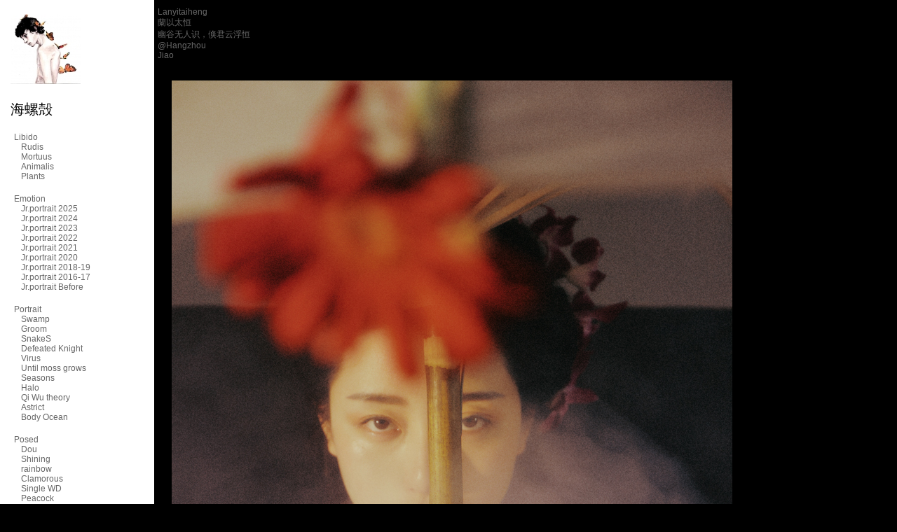

--- FILE ---
content_type: text/html; charset=UTF-8
request_url: http://iheroc.com/posed/lanyitaiheng/
body_size: 2353
content:
<!DOCTYPE html PUBLIC '-//W3C//DTD XHTML 1.0 Transitional//EN'
			'http://www.w3.org/TR/xhtml1/DTD/xhtml1-transitional.dtd'>

		<html xmlns='http://www.w3.org/1999/xhtml' xml:lang='en' lang='en'>
		<head>
		<meta http-equiv='Content-Type' content='text/html; charset=utf-8'/>

		<title>Lanyitaiheng :  海螺殻</title>

		<link rel='stylesheet' href='https://iheroc.com/ndxz-studio/site/eatock/style.css' type='text/css' />
		<!--[if lte IE 6]>
		<link rel='stylesheet' href='https://iheroc.com/ndxz-studio/site/eatock/ie.css' type='text/css' />
		<![endif]-->
		
		<style type='text/css'>
#img-container p { margin-bottom: 18px; }
#img-container p span { line-height: 18px; }
</style>

		<script type='text/javascript' src='https://iheroc.com/ndxz-studio/site/js/jquery.js'></script>
		<script type='text/javascript' src='https://iheroc.com/ndxz-studio/site/js/cookie.js'></script>
		
		<script type='text/javascript'>
		path = 'https://iheroc.com/files/gimgs/';

		$(document).ready(function()
		{
			setTimeout('move_up()', 1);
		});
		</script>
		
		<style type='text/css'>
body { background-color: #000000; }
</style>
		</head>

		<body class='section-8'>
		<div id='menu'>


		<div class='title'>
		<p><a href="   http://www.iheroc.com/" class="headlogo"style="display:block;  background:transparent url(  http://www.iazeros.com/files/gimgs/sys-5_dsc6807pf3.jpg ) no-repeat;<br />
  width:100px;  height:100px; "></a><br />
海螺殻<br />
</p>


		<div class='container'>
        <ul>
<li class='section-title'>Libido</li>
<li><a href='https://iheroc.com/lust/live/' onclick="do_click();">Rudis</a></li>
<li><a href='https://iheroc.com/lust/death/' onclick="do_click();">Mortuus</a></li>
<li><a href='https://iheroc.com/libido/animalis/' onclick="do_click();">Animalis</a></li>
<li><a href='https://iheroc.com/libido/plants/' onclick="do_click();">Plants</a></li>
</ul>

<ul>
<li class='section-title'>Emotion</li>
<li><a href='https://iheroc.com/cg/jrportrait-2025/' onclick="do_click();">Jr.portrait 2025</a></li>
<li><a href='https://iheroc.com/cg/-jrportrait-2024/' onclick="do_click();"> Jr.portrait 2024</a></li>
<li><a href='https://iheroc.com/cg/jrportrait-2023/' onclick="do_click();">Jr.portrait 2023</a></li>
<li><a href='https://iheroc.com/cg/jrportrait-2022/' onclick="do_click();">Jr.portrait 2022</a></li>
<li><a href='https://iheroc.com/cg/jrportrait-2021/' onclick="do_click();">Jr.portrait 2021</a></li>
<li><a href='https://iheroc.com/cg/junior-portrait-2020/' onclick="do_click();">Jr.portrait 2020</a></li>
<li><a href='https://iheroc.com/cg/junior-portrait-2018/' onclick="do_click();">Jr.portrait 2018-19</a></li>
<li><a href='https://iheroc.com/cg/-junior-portrait-2016/' onclick="do_click();">Jr.portrait 2016-17</a></li>
<li><a href='https://iheroc.com/cg/-portrait/' onclick="do_click();">Jr.portrait Before</a></li>
</ul>

<ul>
<li class='section-title'>Portrait</li>
<li><a href='https://iheroc.com/portrait/swamp/' onclick="do_click();">Swamp</a></li>
<li><a href='https://iheroc.com/portrait/groom/' onclick="do_click();">Groom</a></li>
<li><a href='https://iheroc.com/portrait/snakes/' onclick="do_click();">SnakeS</a></li>
<li><a href='https://iheroc.com/portrait/defeated-knight/' onclick="do_click();">Defeated Knight</a></li>
<li><a href='https://iheroc.com/portrait/virus/' onclick="do_click();">Virus</a></li>
<li><a href='https://iheroc.com/portrait/until-moss-grows/' onclick="do_click();">Until moss grows</a></li>
<li><a href='https://iheroc.com/portrait/seasons/' onclick="do_click();">Seasons</a></li>
<li><a href='https://iheroc.com/portrait/halo/' onclick="do_click();">Halo</a></li>
<li><a href='https://iheroc.com/portrait/qi-wu-theory/' onclick="do_click();">Qi Wu theory</a></li>
<li><a href='https://iheroc.com/portrait/astrict/' onclick="do_click();">Astrict</a></li>
<li><a href='https://iheroc.com/portrait/body-ocean/' onclick="do_click();">Body Ocean</a></li>
</ul>

<ul>
<li class='section-title'>Posed</li>
<li><a href='https://iheroc.com/posed/dou/' onclick="do_click();">Dou</a></li>
<li><a href='https://iheroc.com/posed/shining/' onclick="do_click();">Shining</a></li>
<li><a href='https://iheroc.com/posed/rainbow/' onclick="do_click();">rainbow</a></li>
<li><a href='https://iheroc.com/portrait/clamorous/' onclick="do_click();">Clamorous</a></li>
<li><a href='https://iheroc.com/portrait/single-wd/' onclick="do_click();">Single WD</a></li>
<li><a href='https://iheroc.com/posed/peacock/' onclick="do_click();">Peacock</a></li>
<li><a href='https://iheroc.com/portrait/circle/' onclick="do_click();">Circle</a></li>
<li><a href='https://iheroc.com/portrait/mount/' onclick="do_click();">Mount</a></li>
<li><a href='https://iheroc.com/aching/' onclick="do_click();">Aching</a></li>
<li class='active'><a href='https://iheroc.com/posed/lanyitaiheng/' onclick="do_click();">Lanyitaiheng</a></li>
<li><a href='https://iheroc.com/posed/nfree-fall/' onclick="do_click();">Nfree Fall</a></li>
<li><a href='https://iheroc.com/posed/aureole/' onclick="do_click();">Aureole</a></li>
<li><a href='https://iheroc.com/posed/auto-h/' onclick="do_click();">Auto H</a></li>
<li><a href='https://iheroc.com/portrait/from-shouwa/' onclick="do_click();">From Shouwa</a></li>
<li><a href='https://iheroc.com/portrait/lanaijinzhi/' onclick="do_click();">lanAiJinZhi</a></li>
<li><a href='https://iheroc.com/portrait/oblivion/' onclick="do_click();">Oblivion</a></li>
<li><a href='https://iheroc.com/portrait/l-cicada/' onclick="do_click();">L-cicada</a></li>
<li><a href='https://iheroc.com/portrait/resident/' onclick="do_click();">Resident</a></li>
<li><a href='https://iheroc.com/portrait/another-live/' onclick="do_click();">Darkfriend</a></li>
<li><a href='https://iheroc.com/portrait/boat/' onclick="do_click();">Boat</a></li>
</ul>

<ul>
<li class='section-title'>Purity</li>
<li><a href='https://iheroc.com/posed/yellow-a/' onclick="do_click();">Yellow A</a></li>
<li><a href='https://iheroc.com/portrait/timextogetherness/' onclick="do_click();">TAT04</a></li>
<li><a href='https://iheroc.com/portrait/autumn/' onclick="do_click();">Autumn</a></li>
<li><a href='https://iheroc.com/portrait/part/' onclick="do_click();">Part</a></li>
<li><a href='https://iheroc.com/purity/haidaonan/' onclick="do_click();">Haidaonan</a></li>
<li><a href='https://iheroc.com/portrait/organ/' onclick="do_click();">organ</a></li>
<li><a href='https://iheroc.com/purity/new-dress/' onclick="do_click();">New Dress</a></li>
<li><a href='https://iheroc.com/portrait/dabeizhou/' onclick="do_click();">Dabeizhou</a></li>
<li><a href='https://iheroc.com/reed/' onclick="do_click();">Reed</a></li>
<li><a href='https://iheroc.com/portrait/dominator/' onclick="do_click();">Dominator</a></li>
<li><a href='https://iheroc.com/portrait/drowning/' onclick="do_click();">Drowning</a></li>
<li><a href='https://iheroc.com/portrait/yellow-crane/' onclick="do_click();">Yellow crane</a></li>
<li><a href='https://iheroc.com/portrait/blackfeather/' onclick="do_click();">BlackFeather</a></li>
<li><a href='https://iheroc.com/portrait/francesca/' onclick="do_click();">Rewinding</a></li>
<li><a href='https://iheroc.com/portrait/tio-deer/' onclick="do_click();">TIO Deer</a></li>
<li><a href='https://iheroc.com/posed/zhuomaran/' onclick="do_click();">ZhuomaRan</a></li>
<li><a href='https://iheroc.com/portrait/nighttide/' onclick="do_click();">Nighttide</a></li>
<li><a href='https://iheroc.com/portrait/peace/' onclick="do_click();">PAndP</a></li>
<li><a href='https://iheroc.com/portrait/sukulu-night/' onclick="do_click();">Sukulu night</a></li>
<li><a href='https://iheroc.com/portrait/undercurrents/' onclick="do_click();">undercurrents</a></li>
<li><a href='https://iheroc.com/portrait/the-valley-of-a-quarter/' onclick="do_click();">The valley of a quarter</a></li>
<li><a href='https://iheroc.com/portrait/white-lies-new-friend-2017-wulanbu-series-q/' onclick="do_click();">White lies</a></li>
<li><a href='https://iheroc.com/portrait/northern-town/' onclick="do_click();">Northern town</a></li>
<li><a href='https://iheroc.com/portrait/holy/' onclick="do_click();">Holy</a></li>
<li><a href='https://iheroc.com/portrait/-seagull/' onclick="do_click();"> Seagull</a></li>
<li><a href='https://iheroc.com/portrait/back-sakura/' onclick="do_click();">Back Sakura</a></li>
<li><a href='https://iheroc.com/portrait/triple-waves/' onclick="do_click();">Triple Waves</a></li>
<li><a href='https://iheroc.com/portrait/chemical-plant/' onclick="do_click();">Chemical plant</a></li>
</ul>


		<p>©Azeros</p>
		
		<!-- you must provide a link to Indexhibit on your site someplace - thank you -->

        </div>
		</div>	
		</div>	

		<div id='content'>
		<div class='container'>

		<!-- text and image -->
		<p>Lanyitaiheng<br />
蘭以太恒<br />
幽谷无人识，倏君云浮恒<br />
@Hangzhou<br />
Jiao</p>
<div class='cl'><!-- --></div>
<div id='img-container'>

<p><img src='https://iheroc.com/files/gimgs/191_7e0a0031pfpf.jpg' alt='' /><br />
<span>&nbsp;</span>
</p>

<p><img src='https://iheroc.com/files/gimgs/191_7e0a0697pf2s.jpg' alt='' /><br />
<span>&nbsp;</span>
</p>

<p><img src='https://iheroc.com/files/gimgs/191_7e0a9545pfpf.jpg' alt='' /><br />
<span>&nbsp;</span>
</p>

<p><img src='https://iheroc.com/files/gimgs/191_7e0a7961pfpf.jpg' alt='' /><br />
<span>&nbsp;</span>
</p>

<p><img src='https://iheroc.com/files/gimgs/191_7e0a1003pfpf.jpg' alt='' /><br />
<span>&nbsp;</span>
</p>

<p><img src='https://iheroc.com/files/gimgs/191_7e0a1184pf2pf.jpg' alt='' /><br />
<span>&nbsp;</span>
</p>

<p><img src='https://iheroc.com/files/gimgs/191_7e0a1735pf2s.jpg' alt='' /><br />
<span>&nbsp;</span>
</p>

<p><img src='https://iheroc.com/files/gimgs/191_7e0a1523pfc2pf.jpg' alt='' /><br />
<span>&nbsp;</span>
</p>

<p><img src='https://iheroc.com/files/gimgs/191_7e0a0486pfs.jpg' alt='' /><br />
<span>&nbsp;</span>
</p>

<p><img src='https://iheroc.com/files/gimgs/191_7e0a0235pfs.jpg' alt='' /><br />
<span>&nbsp;</span>
</p>
</div>

		<!-- end text and image -->

		</div>
		</div>
		
		</body>
		</html>

--- FILE ---
content_type: text/css
request_url: https://iheroc.com/ndxz-studio/site/eatock/style.css
body_size: 477
content:
/**
* CSS
* 
* @version 1.0
* @author Vaska 
* @author Gregory Cadar
*/
* {
	margin: 0;
	padding: 0;
}

body {
	font-size: 10px;
	font-family: Verdana, sans-serif;
	background: #fff;
}

body.section-1 { }
body.section-2 { }
body.section-3 { }

a:link { text-decoration: none; color: #666; }
a:active { text-decoration: none; color: #666; }
a:visited { text-decoration: none; color: #666; }
a:hover { text-decoration: none; color: #56a7fa; }

a img { border: none; }

#menu {
    width: 210px;
    padding-left: 10px;
    overflow: auto;
    text-align:left;
    top: 0;
    bottom: 0;
	left: 0;
    position: fixed;
    height: 100%;
	background-color: #fff;
}

#menu ul {
	list-style: none;
	margin: 0 0 18px 0;
}

#menu ul li.section-title {
    padding-left: 0px;
    list-style-type: none;
 }

#menu ul li.active {

}
#menu ul li.active a { color: #333; }

#content {
    height: 100%;
    margin: 0 0 0 220px;
    top: 0;
}

.container {
    padding: 10px 50px 25px 5px;
    font-size: 12px;
    
    font-family: arial;
    color: #666;
}

#menu ul li {
    padding-left: 10px;
}
.title {
    padding: 20px 5px 0px 5px;
    font-size: 20px;
    font-family: arial;
    color: black;
}

#content p { margin-bottom: 9px; }

p {
    margin: 0 0 9px 0;
}

h1 { font-size: 32px; }
h2 { font-size: 24px; }
h3 { font-size: 16px; }
h4 { font-size: 12px; }

#img-container	{ margin: 0; padding-left: 20px; padding-top: 20px }
#img-container p	{ margin: 0; padding: 0 0 12px 0; }

#once { clear: left; }